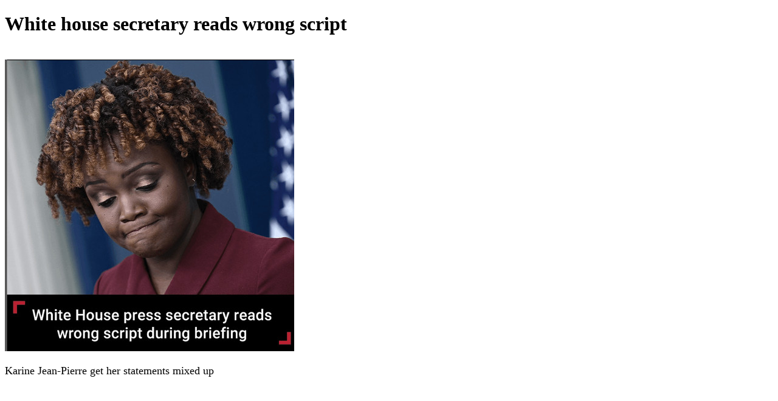

--- FILE ---
content_type: text/html; charset=utf-8
request_url: https://eezup.com/images/articles/white-house-secretary-reads-wrong-script/1000309
body_size: 491
content:

    <!DOCTYPE html>
    <html>
    <head>
    <meta charset="UTF-8">
    <meta http-equiv="X-UA-Compatible" content="IE=edge">
    <meta name="viewport" content="width=device-width, initial-scale=1.0">
    <link rel="canonical" href="https://eezup.com/images/articles/white-house-secretary-reads-wrong-script/1000309" />
    <link rel="shortcut icon" type="image/jpg" href="https://eezup.com/eezup.png"/>
    <title>White house secretary reads wrong script</title>
    <meta name="title" content='White house secretary reads wrong script'/>
    <meta name="description" content='Karine Jean-Pierre get her statements mixed up 

'/>
    
    
    <meta name="twitter:card" content="summary_large_image"/>
    <meta property="twitter:domain" content="eezup.com">
    <meta property="twitter:url" content="https://eezup.com/images/articles/white-house-secretary-reads-wrong-script/1000309">

    <meta property="twitter:title" content='White house secretary reads wrong script'/>
    
    <meta name="twitter:image" content='https://eezup.com/media/medium_images/1670602140900_white_house_secartary_reads_wrong_script.jpeg'/>
   <meta property="og:url" content="https://eezup.com/images/articles/white-house-secretary-reads-wrong-script/1000309">
   <link rel="shortcut icon" type="image/jpg" href="https://eezup.com/eezup.png"/>
    <meta property="og:title" content='White house secretary reads wrong script'/>
    <meta property="og:type" content="website" />
    <meta property="og:description" content='Karine Jean-Pierre get her statements mixed up 

'/>
    
    <meta property="og:image" content='https://eezup.com/media/medium_images/1670602140900_white_house_secartary_reads_wrong_script.jpeg'/>
     
    </head>
    <body>
    <h1>White house secretary reads wrong script</h1></br>
    <img width="auto" height="auto" src='https://eezup.com/media/medium_images/1670602140900_white_house_secartary_reads_wrong_script.jpeg'  alt='White house secretary reads wrong script'/></br>
   </br>
    <span style='font-size:18px;'>Karine Jean-Pierre get her statements mixed up 

</span></br>
   </br>
    </br>
    </br>
    </br>
       
          
          
    </body>
    </html>
    
